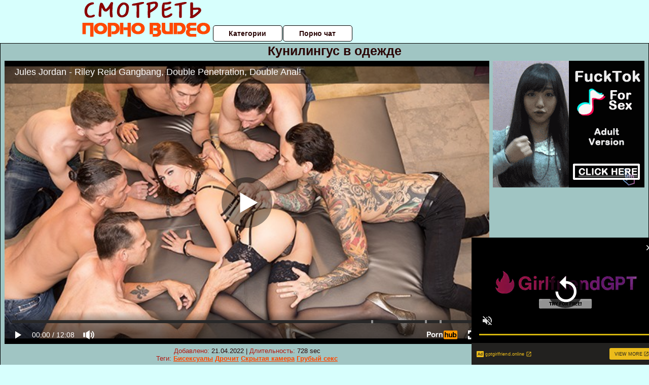

--- FILE ---
content_type: text/html; charset=UTF-8
request_url: https://www.pornhub.com/embed/ph5a7e286fab780
body_size: 11756
content:
<!DOCTYPE html>
<html>
<head>
    	    <link rel="canonical" href="https://www.pornhub.com/view_video.php?viewkey=ph5a7e286fab780" />
    	<title>Embed Player - Pornhub.com</title>
            <meta name="robots" content="noindex, indexifembedded" />
    	<link rel="shortcut icon" href="https://ei.phncdn.com/www-static/favicon.ico?cache=2026012701" />
			<link rel="dns-prefetch" href="//ki.phncdn.com/">
		<link rel="dns-prefetch" href="//es.phncdn.com">
		<link rel="dns-prefetch" href="//cdn1d-static-shared.phncdn.com">
		<link rel="dns-prefetch" href="//apis.google.com">
		<link rel="dns-prefetch" href="//ajax.googleapis.com">
		<link rel="dns-prefetch" href="//www.google-analytics.com">
		<link rel="dns-prefetch" href="//twitter.com">
		<link rel="dns-prefetch" href="//p.twitter.com">
		<link rel="dns-prefetch" href="//platform.tumblr.com">
		<link rel="dns-prefetch" href="//platform.twitter.com">
		<link rel="dns-prefetch" href="//ads.trafficjunky.net">
		<link rel="dns-prefetch" href="//ads2.contentabc.com">
		<link rel="dns-prefetch" href="//cdn1.ads.contentabc.com">
		<link rel="dns-prefetch" href="//media.trafficjunky.net">
		<link rel="dns-prefetch" href="//cdn.feeds.videosz.com">
		<link rel="dns-prefetch" href="//cdn.niche.videosz.com">
		<link rel="dns-prefetch" href="//cdn1-smallimg.phncdn.com">
		<link rel="dns-prefetch" href="//m2.nsimg.net">
        <link rel="dns-prefetch" href="//imagetransform.icfcdn.com">
		<script>
        var COOKIE_DOMAIN = 'pornhub.com';
    	var page_params = {};
	</script>

        <script src="https://media.trafficjunky.net/js/holiday-promo.js"></script>
	<style>
        body {
            background: #000 none repeat scroll 0 0;
            color: #fff;
            font-family: Arial,Helvetica,sans-serif;
            font-size: 12px;
        }
        
        .removedVideo {
            width:100%;
        }
        
        .removedVideoText {
            display: block;
            text-align: center;
            padding: 0.5%;
            color: #FFFFFF;
            font-size: 1.2em;
        }
        
        .videoEmbedLink {
            position: absolute;
            top: -20px;
            left: 0;
        }
        
		.userMessageSection {
			text-align: center;
			color: #fff;
			font-family: Arial, Helvetica, sans-serif;
			padding: 20px;
			z-index: 10;
			height: 225px;
			margin: auto;
			top: 0;
			bottom: 0;
			left: 0;
			right: 0;
			position: absolute;
			box-sizing: border-box;

            &.notAvailable {
                height: 100%;

                h2 {
                    position: absolute;
                    top: 50%;
                    left: 50%;
                    transform: translate(-50%, -50%);
                }
            }
		}

		.userMessageSection a,
		.userMessageSection a:visited {
			color: #f90;
			text-decoration: none;
			cursor: pointer;
		}

		.userMessageSection a:hover {
			text-decoration: underline;
		}

		.userMessageSection h2 {
			color: #fff;
			font-family: Arial, Helvetica, sans-serif;
			font-size: 22px;
			font-weight: normal;
			height: 56px;
			line-height: 28px;
			margin: 0 auto 20px;
			padding: 0;
			text-align: center;
			width: 300px;
		}

		a.orangeButton {
			color: #000;
			background: #f90;
			border-radius: 4px;
			-webkit-border-radius: 4px;
			-moz-border-radius: 4px;
			-ms-border-radius: 4px;
			box-sizing: border-box;
			color: rgb(20, 20, 20);
			cursor: pointer;
			display: inline-block;
			font-size: 20px;
			height: 49px;
			margin-bottom: 15px;
			padding: 13px 15px;
			position: relative;
			text-align: center;
			text-decoration: none;
			width: 486px;
			border: 0;
		}

		a.orangeButton:hover {
			background: #ffa31a;
			text-decoration: none;
		}

		a.orangeButton:visited {
			color: #000;
		}

		p.last {
			font-size: 14px;
		}

		#currentVideoImage {
			opacity: .3;
			position: absolute;
			left: 0;
			top: 0;
			min-width: 100%;
			min-height: 100%;
		}

		@media all and (max-width: 520px) {
			.userMessageSection h2 {
				font-size: 18px;
				line-height: 20px;
				width: auto;
				margin-bottom: 10px;
			}
			a.orangeButton {
				width: 95%;
				font-size: 18px;
				height: 45px;
			}

			p.last {
				font-size: 12px;
			}
		}

	</style>

    </head>

<body style="position: absolute; margin:0px; height:100%; width:100%; background: #000">
			
    <script>
        var TEXTLINKS = [{
            'campaignId': '32922',
            'clickUrl': 'https://enter.julesjordan.com/track/NzE0LjIuMy4xMi4wLjAuMC4wLjA?autocamp=JJ-251023inp,pornhub,link,inplayer,desktop',
            'closeButton': true,
            'duration': -1,
            'label': 'Click <span style=\"text-decoration:underline\">here</span> to watch the full scene!',
            'left': "10px",
            'time': 0,
            'top': "10px",
            'trackUrls': {},
			'infoUrl': ""        }];
    </script>

<style>
	body {
		background: #000 none repeat scroll 0 0;
		color: #fff;
		font-family: Arial,Helvetica,sans-serif;
		font-size: 12px;
	}
	a {
		outline-style: none;
		text-decoration: none;
		color: #f90;
	}
	* {
		margin: 0;
		padding: 0;
	}
	.clear{
		clear: both;
	}
	.removedVideo{
		width:100%;
	}
	.removedVideoText, .removedVideoTextPornhub{
		display: block;
		text-align: center;
		padding: 0.5%;
		color: #FFFFFF;
		font-size: 1.2em;
	}
	.removedVideo ul {
		margin:0 auto;
		width:55%;
		height:auto;
		display: block;
	}
	.removedVideo ul li{
		list-style:none;
		display: block;
		width: 25%;
		height: auto;
		float: left;
		border-top: 2px solid #000;
		border-left: 2px solid #000;
		border-bottom: 2px solid #000;
		position: relative;
		display: block;
		box-sizing: border-box;
		background-color: #000;
	}
	.removedVideo ul li:nth-child(2n+1){
		border-right: 2px solid #000;
	}
	.removedVideo ul li a{
		display: block;
		width: 100%;
		height: 100%;
		color: #000000;
	}
	.duration{
		position: absolute;
		bottom:5px;
		left:5px;
		display: none;
		color: #FFFFFF;
	}
	.titleRelated{
		position: absolute;
		top:0;
		display: none;
		color: #f90;
	}
	.voteRelated{
		position: absolute;
		display: none;
		bottom:5px;
		right:5px;
		color: #FFFFFF;
	}
	.icon-thumb-up{
		top: 1px;
		float: right;
		border: 0;
		background: transparent url(https://ei.phncdn.com/www-static/images/sprite-pornhub-nf.png?cache=2026012701) scroll no-repeat 0 0;
		background-position: -72px -225px;
		width: 15px;
		height: 14px;
		margin-left: 4px;
	}
	.privateOverlay{
		position: absolute;
		z-index: 100;
		top: 0;
		width: 100%;
	}
	.private-vid-title{
		position: absolute;
		bottom:5%;
		width:100%;
		z-index: 150;
		text-align: center;
		font-size: 1em;
	}
	.wrapper{
		position: absolute;
		top:0;
		bottom: 0;
		right: 0;
		left: 0;
		z-index: 1;
		display: block;
	}
	.selectVideoThumb:hover .wrapper{
		background-color: #0c0c0c;
		opacity: 0.7;
	}
	.selectVideoThumb:hover .voteRelated{
		display: block;
		z-index: 20;
	}
	.selectVideoThumb:hover .titleRelated{
		display: block;
		z-index: 30;
	}
	.selectVideoThumb:hover .duration{
		display: block;
		z-index: 40;
	}
    .videoEmbedLink {
        position: absolute;
        top: 0;
        left: 0;
        pointer-events: none;
        color: transparent;
    }
	@media screen and (max-width: 1024px) {
		.removedVideo ul {
			width: 70%;
		}
		.removedVideoText{
			padding: 0.2%;
			font-size: 1.1em;
		}

	}
</style>

<script type="text/javascript">
		var compaignVersion = '-html5';
	try {
		var fo = new ActiveXObject('ShockwaveFlash.ShockwaveFlash');
		if (fo) {
			compaignVersion = '';
		}
	} catch (e) {
		if (navigator.mimeTypes
				&& navigator.mimeTypes['application/x-shockwave-flash'] != undefined
				&& navigator.mimeTypes['application/x-shockwave-flash'].enabledPlugin) {
			compaignVersion = '';

		}
	}

	function getUrlVars() {
		var vars = {},
		    parts = window.location.href.replace(/[?&]+([^=&]+)=([^&]*)/gi, function(m,key,value) {
                vars[key] = value;
            });
		return vars;
	}
</script>
	
	
<script type="text/javascript">
		document.addEventListener("click", function (e) {
		var element =  document.getElementById('removedwrapper'),
			urlToGo = '/view_video.php?viewkey=ph5a7e286fab780&utm_source=smotretpornovideo.ru&utm_medium=embed&utm_campaign=embed-removed'+compaignVersion;
		if (document.body.contains(element)) {
			// Element exists and list of video build.
			var level = 0;
			for (var element = e.target; element; element = element.parentNode) {
				if (element.id === 'x') {
					document.getElementsByClassName("selectVideoThumb").innerHTML = (level ? "inner " : "") + "x clicked";
					return;
				}
				level++;
			}
			if (level!==10){
				window.open(urlToGo, '_blank');
			}
		}
	});
</script>


		<input type="hidden" target="_blank" rel="noopener noreferrer" class="goToUrl" />
	<input type="hidden" target="_blank" rel="noopener noreferrer" class="goToUrlLogo" />
	
		
        <script src="https://cdn1d-static-shared.phncdn.com/html5player/videoPlayer/es6player/8.9.0/desktop-player.min.js"></script>

		<script>

						var flashvars = {"isVR":0,"domain":false,"experimentId":"experimentId unknown","searchEngineData":null,"maxInitialBufferLength":1,"disable_sharebar":0,"htmlPauseRoll":"false","htmlPostRoll":"false","autoplay":"false","autoreplay":"false","video_unavailable":"false","pauseroll_url":"","postroll_url":"","toprated_url":"https:\/\/www.pornhub.com\/video?o=tr&t=m","mostviewed_url":"https:\/\/www.pornhub.com\/video?o=mv&t=m","language":"en","isp":"amazon.com","geo":"united states","customLogo":"https:\/\/ei.phncdn.com\/www-static\/images\/pornhub_logo_straight.svg?cache=2026012701","trackingTimeWatched":false,"tubesCmsPrerollConfigType":"new","adRollGlobalConfig":[{"delay":[900,2000,3000],"forgetUserAfter":86400,"onNth":0,"skipDelay":5,"skippable":true,"vastSkipDelay":false,"json":"https:\/\/www.pornhub.com\/_xa\/ads?zone_id=1993741&site_id=2&preroll_type=json&channel%5Bcontext_tag%5D=cum%2Ccumshot%2Cdp%2C4k%2Canal%2Cass-to-mouth%2Cbig-cocks%2Cblow-bang%2Cblowjobs%2Cbrunettes%2Cdeep-throat%2Cdouble-anal%2Cdouble-penetration%2Cfacial%2Cgang-bang%2Cnatural&channel%5Bcontext_category%5D=Bukkake%2CCumshot%2CHardcore%2CPornstar%2CSmall-Tits%2CDouble-Penetration%2CPopular-With-Women%2CGangbang&channel%5Bcontext_pornstar%5D=Mick-Blue%2CRiley-Reid%2CXander-Corvus%2CSmall-Hands&channel%5Binfo%5D=%7B%22actor_id%22%3A23055341%2C%22content_type%22%3A%22partner%22%2C%22video_id%22%3A154030212%2C%22timestamp%22%3A1769538821%2C%22hash%22%3A%22fa8100afcb5417642b633aadcaf309b2%22%2C%22session_id%22%3A%22207041520123281863%22%7D&noc=0&cache=1769538821&t_version=2026012701.ded8414&channel%5Bsite%5D=pornhub","user_accept_language":"","startPoint":0,"maxVideoTimeout":2000},{"delay":[900,2000,3000],"forgetUserAfter":86400,"onNth":0,"skipDelay":5,"skippable":true,"vastSkipDelay":false,"json":"https:\/\/www.pornhub.com\/_xa\/ads?zone_id=&site_id=2&preroll_type=json&channel%5Bcontext_tag%5D=cum%2Ccumshot%2Cdp%2C4k%2Canal%2Cass-to-mouth%2Cbig-cocks%2Cblow-bang%2Cblowjobs%2Cbrunettes%2Cdeep-throat%2Cdouble-anal%2Cdouble-penetration%2Cfacial%2Cgang-bang%2Cnatural&channel%5Bcontext_category%5D=Bukkake%2CCumshot%2CHardcore%2CPornstar%2CSmall-Tits%2CDouble-Penetration%2CPopular-With-Women%2CGangbang&channel%5Bcontext_pornstar%5D=Mick-Blue%2CRiley-Reid%2CXander-Corvus%2CSmall-Hands&channel%5Binfo%5D=%7B%22actor_id%22%3A23055341%2C%22content_type%22%3A%22partner%22%2C%22video_id%22%3A154030212%2C%22timestamp%22%3A1769538821%2C%22hash%22%3A%22fa8100afcb5417642b633aadcaf309b2%22%2C%22session_id%22%3A%22207041520123281863%22%7D&noc=0&cache=1769538821&t_version=2026012701.ded8414&channel%5Bsite%5D=pornhub","user_accept_language":"","startPoint":100,"maxVideoTimeout":2000}],"embedCode":"<iframe src=\"https:\/\/www.pornhub.com\/embed\/ph5a7e286fab780\" frameborder=\"0\" width=\"560\" height=\"340\" scrolling=\"no\" allowfullscreen><\/iframe>","hidePostPauseRoll":false,"video_duration":728,"actionTags":"DP:557,Anal:640,Cumshot:663","link_url":"https:\/\/www.pornhub.com\/view_video.php?viewkey=ph5a7e286fab780","related_url":"https:\/\/www.pornhub.com\/api\/v1\/video\/player_related_datas?id=154030212","video_title":"Jules Jordan - Riley Reid Gangbang, Double Penetration, Double Anal!","image_url":"https:\/\/ei.phncdn.com\/videos\/201802\/09\/154030212\/original\/(m=qP4T8NTbeaAaGwObaaaa)(mh=foSrgPx060qyfRHv)0.jpg","defaultQuality":[720,480,240,1080],"vcServerUrl":"\/svvt\/add?stype=evv&svalue=154030212&snonce=0mr2wjnyzvtp9bzu&skey=51fda104c2354cdfd8193829b4a505f7ab334fc058729057816c41aba8bc64b0&stime=1769538821","service":"","mediaPriority":"hls","mediaDefinitions":[{"group":1,"height":480,"width":854,"defaultQuality":true,"format":"hls","videoUrl":"https:\/\/ee-h.phncdn.com\/hls\/videos\/201802\/09\/154030212\/480P_2000K_154030212.mp4\/master.m3u8?validfrom=1769535221&validto=1769542421&ipa=1&hdl=-1&hash=2doV%2Bx81O05WEEu4jtiyKtk7zL4%3D","quality":"480","segmentFormats":{"audio":"ts_aac","video":"mpeg2_ts"}},{"group":1,"height":2160,"width":3840,"defaultQuality":false,"format":"mp4","videoUrl":"https:\/\/www.pornhub.com\/video\/get_media?s=eyJrIjoiYjA0MWQyZGVhNzU1ZWY4ZmM4ODhmOWRiM2ZhNDI5YWQ3YTlmN2FhNzgzOWVmZjJiNmEzNjRkNzBiNGZjNTEzMSIsInQiOjE3Njk1Mzg4MjF9&v=ph5a7e286fab780&e=1&t=p","quality":[],"remote":true}],"isVertical":"false","video_unavailable_country":"false","mp4_seek":"ms","hotspots":[77146333,1474503,1132449,1031493,969123,848010,748832,710320,647449,616808,547141,518335,510982,465317,420928,404536,384901,379514,372656,357780,343349,324955,314180,298757,296097,284850,278711,306980,318047,326762,316487,312494,278381,261259,258031,261854,267971,263413,263309,245226,257009,227777,229581,221928,217546,215235,206097,199467,189539,195732,182717,186827,183198,178269,195072,189671,200289,196618,204065,197021,196209,200415,188322,194814,219212,232245,248444,271665,283012,284577,289543,282457,299240,310152,309286,307240,303617,272842,256433,262238,263618,280912,306014,336914,376071,405228,453552,528087,548861,561299,565516,549397,537742,527733,526060,541295,544450,526186,506464,495044,495676,496634,511594,538134,547262,571716,610933,669615,795604,947642,1160710,1273744,1325533,1368567,1307238,1307914,1231353,1175109,1152807,1094205,1074037,1075445,1063207,1012334,985348,982805,984883,1005264,1021382,1015542,1012418,1100170,1135939,1050233,951082,876032,837391,792015,764715,729754,682144,633821,591595,556861,482214],"thumbs":{"samplingFrequency":4,"type":"normal","cdnType":"regular","isVault":0,"urlPattern":"https:\/\/ei.phncdn.com\/videos\/201802\/09\/154030212\/timeline\/160x90\/(m=eGCaiCObaaaa)(mh=oMdjNWiCL5No1T_f)S{7}.jpg","spritePatterns":["https:\/\/ei.phncdn.com\/videos\/201802\/09\/154030212\/timeline\/160x90\/(m=eGCaiCObaaaa)(mh=oMdjNWiCL5No1T_f)S0.jpg","https:\/\/ei.phncdn.com\/videos\/201802\/09\/154030212\/timeline\/160x90\/(m=eGCaiCObaaaeSlnYk7T5ErgyIbhyK5fyY5LyQHgyMbgzIrMxOlT2kJT0CRSxIXgyWlhyEzQyCrn4odacqoaeo0aaaa)(mh=aQb62rKg42zkHi4p)S0.jpg","https:\/\/ei.phncdn.com\/videos\/201802\/09\/154030212\/timeline\/160x90\/(m=eGCaiCObaaaeSlnYk7T5ErgyIbhyK5fyY5LyQHgyMbgzIrMxOlT2kJT0CRSxIXgyWlhyEzQyCrn4odacqoaeo0aaaac2LgzL92CVidmXGdmY8cm58sm1qdmZaJmXiZl0LwBLXwAUv2lXydm4LdmVmLmUOgCNbabihachAaaaa)(mh=Zp1wNfm0RkDz66Ca)S0.jpg","https:\/\/ei.phncdn.com\/videos\/201802\/09\/154030212\/timeline\/160x90\/(m=[base64])(mh=8-0JeDDWbVydCwxF)S0.jpg","https:\/\/ei.phncdn.com\/videos\/201802\/09\/154030212\/timeline\/160x90\/(m=[base64])(mh=s6_zQp6Lfla6zCPK)S0.jpg","https:\/\/ei.phncdn.com\/videos\/201802\/09\/154030212\/timeline\/160x90\/(m=[base64])(mh=04hNE0KD5fRIviF9)S0.jpg","https:\/\/ei.phncdn.com\/videos\/201802\/09\/154030212\/timeline\/160x90\/(m=[base64])(mh=9WczjKnJx1J0_09B)S0.jpg","https:\/\/ei.phncdn.com\/videos\/201802\/09\/154030212\/timeline\/160x90\/(m=[base64])(mh=j_3U3tCPpvI8GMwy)S0.jpg"],"thumbHeight":"90","thumbWidth":"160"},"browser_url":"http:\/\/smotretpornovideo.ru\/kunilingus\/kunilingus-v-odezhde.php","morefromthisuser_url":"\/users\/julesjordan\/videos","options":"iframe","cdn":"haproxy","startLagThreshold":1000,"outBufferLagThreshold":2000,"appId":"1111","cdnProvider":"ht","nextVideo":[],"video_id":154030212},
			    utmSource = document.referrer.split('/')[2];

			if (utmSource == '' || (utmSource == undefined)){
				utmSource = 'www.pornhub.com';
			}

		</script>
		<style>
			#player {
				width:100%;
				height:100%;
				padding:0;
				margin:0;
			}
			p.unavailable {
				background-color: rgba(0,0,0,0.7);
				bottom: 0;
				left: 0;
				font-size: 3em;
				padding: 40px;
				position: absolute;
				right: 0;
				text-align: center;
				top: 0;
				z-index: 999;
			}
		</style>
		<div id="player">
            <div id="player-placeholder">
                                    <picture>
                        <img src="https://ei.phncdn.com/videos/201802/09/154030212/original/(m=qP4T8NTbeaAaGwObaaaa)(mh=foSrgPx060qyfRHv)0.jpg" alt="Jules Jordan - Riley Reid Gangbang, Double Penetration, Double Anal!">
                    </picture>
                            </div>
        </div>
        <script type="text/javascript" >
                        // General Vars
            var embedredirect = {
                    mftuUrl : false,
                    mostViewedUrl : false,
                    relatedUrl : false,
                    topRatedUrl : false,
                    onFullscreen: false,
                    videoArea: false,
                    relatedBtns: false,
                    onMenu : false,
                    watchHD : false,
                    mode: 'affiliate'
                },
                phWhiteliste = [
                    "www.keezmovies.com"
                ],
                vastArray = [],
                isVr 		= flashvars.isVR,
                hasPingedVcServer = false;
                //globalPrerollSwitch = typeof flashvars.tubesCmsPrerollConfigType != 'undefined' ? flashvars.tubesCmsPrerollConfigType : null;

            // Function to white
            function whiteListeEmbedSite(){
                return phWhiteliste.indexOf(utmSource)>=0;
            }

            // Build the variables to send to the player
            if (!whiteListeEmbedSite()){
                embedredirect = {
                    mftuUrl : flashvars.morefromthisuser_url,
                    mostViewedUrl :flashvars.mostviewed_url,
                    relatedUrl : flashvars.link_url,
                    topRatedUrl : flashvars.toprated_url,
                    onFullscreen : false,
                    videoArea: false,
                    relatedBtns: false,
                    onMenu : true,
                    watchHD : false,
                    mode: 'embedded'
                };
            }

                        if (typeof flashvars.preroll !== 'undefined' && typeof page_params.holiday_promo_prem != 'undefined' && (typeof isVr !== 'undefined' && !isVr)) {
                for (var k = 0; k < flashvars.preroll.campaigns.length; k++) {
                    var obj 		= flashvars.preroll.campaigns[k],
                        clickArea   = {};

                    if(obj.clickableAreasByPlatform) {
                        var defaultValues = {
                            video: true,
                            link: true
                        }
                        clickArea = obj.clickableAreasByPlatform.pc ?  obj.clickableAreasByPlatform.pc : defaultValues;
                    }

                    vastObject = {
                        xml 			: obj.vastXml, //backend value from CMS
                        vastSkipDelay	: false,

                        rollSettings: {
                            onNth 			: obj.on_nth, //backend value from CMS
                            skipDelay 		: obj.skip_delay, //backend value from CMS
                            siteName        : 'Pornhub',
                            forgetUserAfter : obj.forgetUserAfter, //backend value from CMS
                            campaignName 	: obj.campaign_name,
                            skippable       : obj.skippable, //backend value from CMS
                            clickableAreas  : clickArea, //The objects or areas on the screen that the user can click to visit the url
                            campaignWeight	: obj.percentChance
                        }
                    };
                    vastArray.push(vastObject);
                }
            }

            /**
             * Function to convert events config to compatibility with Player version less than 6.1.*
             * @method getLegacyEventsConfig
             * @param {Object} eventsConfig
             * @return {{}} legacyEventsConfig
             */

            function getLegacyEventsConfig(eventsConfig) {
                let legacyNamesMap = {
                    'fullscreen.changed': 'onFullscreen',
                    'player.redirected' : 'onRedirect',
                    'playback.playing': 'onPlay'
                };

                return Object.entries(eventsConfig).reduce(function (acc, arr) {
                    var obj = {},
                        fileName = legacyNamesMap[arr[0]] || arr[0];
                    obj[fileName] = function (i, e, o) {
                        arr[1](o, i, e);
                    };
                    return Object.assign({}, acc, obj);
                }, {});
            }

            function registerPlayerEvents() {
                let events = {
                    // On Video Fulscreen -  HTML5 video feed trick
                    "fullscreen.changed": function(o, i) {
                        if(typeof triggerFullScreenDisplay == 'function') triggerFullScreenDisplay(i);
                    },
                    'player.redirected': function(){
                        if (typeof htEmbedTrack == 'object' && typeof htEmbedTrack.track == 'function') {
                            htEmbedTrack.track();
                        }
                    },
                    "playback.playing": function() {
                        if (flashvars.vcServerUrl == null) {
                            return;
                        }

                        setTimeout(function () {
                            if (!hasPingedVcServer) {
                                hasPingedVcServer = true;

                                var request1 = new XMLHttpRequest();
                                request1.open("GET", flashvars.vcServerUrl);
                                if (typeof liuIdOrNull !== 'undefined' && liuIdOrNull) {
                                    request1.setRequestHeader('__m', liuIdOrNull);
                                }
                                request1.send();
                            }
                        }, 10000);
                    }
                },
                playerVersion = MGP && MGP.buildInfo.playerVersion;
                return parseFloat(playerVersion) < 6.1 ? getLegacyEventsConfig(events) : events;
            }

            
            function loadThePlayer(){
                var forceAutoPlay	= getUrlVars()['autoplay'];
                                if (forceAutoPlay == undefined || forceAutoPlay != 1){
                    forceAutoPlay = false;
                } else {
                    forceAutoPlay = true;
                }

                var showOnPauseVal = !flashvars.hidePostPauseRoll;

                
                MGP.createPlayer('player', {
                    autoplay: {
                        enabled: forceAutoPlay, // Value is determined in settings.js
						initialState: true,
						retryOnFailure: false,
						switch: 'buttonbar', // 'menu' || 'buttonbar' || 'none'
                    },
                    deviceType: 'desktop',
                    quickSetup: 'pornhub',
                    embeds: {
                        enabled:true,
                        domain: true,
                        redirect:{
                            logoUrl: flashvars.link_url,
                            mftuUrl: embedredirect.mftuUrl,
                            mostViewedUrl: embedredirect.mostViewedUrl,
                            onFullscreen: embedredirect.onFullscreen,
                            onMenu: embedredirect.onMenu,
                            relatedUrl: embedredirect.relatedUrl,
                            sharebar:false,
                            topRatedUrl: embedredirect.topRatedUrl,
                            videoArea: embedredirect.videoArea
                        },
                        watchHD: embedredirect.watchHD,
                        utmRedirect:{
                            logo: true,
                            relatedBtns: embedredirect.relatedBtns,
                            thumbs: true,
                            videoArea: embedredirect.videoArea
                        }
                    },
                    mainRoll: {
                        actionTags: flashvars.actionTags,
                        mediaPriority: flashvars.mediaPriority,
                        mediaDefinition: flashvars.mediaDefinitions,
                        poster: flashvars.image_url,
                        thumbs: {
                            urlPattern: flashvars.thumbs.urlPattern,
                            samplingFrequency: flashvars.thumbs.samplingFrequency,
                            thumbWidth: flashvars.thumbs.thumbWidth,
                            thumbHeight: flashvars.thumbs.thumbHeight
                        },
                        duration: flashvars.video_duration,
                        title: flashvars.video_title,
                        videoUnavailableMessage: '',
                        videoUrl: flashvars.link_url,
                        textLinks: (typeof TEXTLINKS !== 'undefined') ? TEXTLINKS : []
                    },

                    hlsConfig: {
                        maxInitialBufferLength: flashvars.maxInitialBufferLength,
                        maxBufferLength: 20,
                        maxMaxBufferLength: 20
                    },

                    features:{
                        grid: true,
                        share: false,
                        logo: true,
                        themeColor: '#f6921e',
                        cinema: false,
                        options:false,
                        hideControlsTimeout: 2,
                        qualityInControlBar: true
                    },
                    referrerUrl:utmSource,
                    menu: {
                        relatedUrl: flashvars.related_url,
						relatedData: [["https:\/\/ei.phncdn.com\/videos\/202209\/13\/415531181\/original\/(m=q1I0MYXbeGcEGgaaaa)(mh=Ns7pHfk1S-dsMDFg)0.jpg","Smoking Hot Babe First Gangbang - Lana Rhoades - HardX","12:21",89,"https:\/\/www.pornhub.com\/view_video.php?viewkey=ph63209e5e2716f",16692657,"https:\/\/kw.phncdn.com\/videos\/202209\/13\/415531181\/220916_2105_360P_360K_415531181_fb.mp4?hdnea=st=1769538429~exp=1769542029~hdl=-1~hmac=b384ad3785049d3a81bf664f5644f68d49141230","Hard X","https:\/\/www.pornhub.com\/channels\/hardx","https:\/\/ei.phncdn.com\/www-static\/images\/channel-badge.svg",{"isWatched":false,"isFree":false,"isCC":false,"isInteractive":false,"languageCode":"","hasTrophy":false,"hasCheckmark":false,"isChannel":true,"highResThumb":"https:\/\/ei.phncdn.com\/videos\/202209\/13\/415531181\/original\/(m=q1I0MYXbedLTGgaaaa)(mh=JvkFBaTyjvPeW5IC)0.jpg"}],["https:\/\/ei.phncdn.com\/videos\/202108\/24\/393522151\/original\/(m=qOTXSYWbeGcEGgaaaa)(mh=SMmMn_TrWC7OQj7h)0.jpg","HardX - Mia Malkova Takes On 5 Guys And Sucks Cock","11:37",81,"https:\/\/www.pornhub.com\/view_video.php?viewkey=ph6125518396782",1112010,"https:\/\/kw.phncdn.com\/videos\/202108\/24\/393522151\/360P_360K_393522151_fb.mp4?hdnea=st=1769538429~exp=1769542029~hdl=-1~hmac=8249c14d0b54f3f0c643aafb8e2a96f9df2f83cd","Hard X","https:\/\/www.pornhub.com\/channels\/hardx","https:\/\/ei.phncdn.com\/www-static\/images\/channel-badge.svg",{"isWatched":false,"isFree":false,"isCC":false,"isInteractive":false,"languageCode":"","hasTrophy":false,"hasCheckmark":false,"isChannel":true,"highResThumb":"https:\/\/ei.phncdn.com\/videos\/202108\/24\/393522151\/original\/(m=qOTXSYWbedLTGgaaaa)(mh=iVfJkIjxOL0v17CY)0.jpg"}],["https:\/\/ei.phncdn.com\/videos\/201711\/07\/140161592\/original\/(m=eGcEGgaaaa)(mh=Hu0MLvZJ8mDo89kl)14.jpg","Lana Rhoades First Gangbang- Fucked Hard in All Holes","7:30",79,"https:\/\/www.pornhub.com\/view_video.php?viewkey=ph5a01d1e4d1d00",67661705,"https:\/\/kw.phncdn.com\/videos\/201711\/07\/140161592\/220927_2331_360P_360K_140161592_fb.mp4?hdnea=st=1769538429~exp=1769542029~hdl=-1~hmac=bf4d567454b687bc8b5deb2773fa80e37560eac7","X Empire","https:\/\/www.pornhub.com\/channels\/x-empire","https:\/\/ei.phncdn.com\/www-static\/images\/channel-badge.svg",{"isWatched":false,"isFree":false,"isCC":false,"isInteractive":false,"languageCode":"","hasTrophy":false,"hasCheckmark":false,"isChannel":true,"highResThumb":"https:\/\/ei.phncdn.com\/videos\/201711\/07\/140161592\/original\/(m=edLTGgaaaa)(mh=5Z-507u5UdGVrkIs)14.jpg"}],["https:\/\/ei.phncdn.com\/videos\/202107\/12\/391103711\/original\/(m=qP1K8UWbeGcEGgaaaa)(mh=y1oBHjoFS12-hAnP)0.jpg","EvilAngel - Riley Reid Takes Hard DP In Award Winning Scene","12:15",90,"https:\/\/www.pornhub.com\/view_video.php?viewkey=ph60ec5b85d0489",2039876,"https:\/\/kw.phncdn.com\/videos\/202107\/12\/391103711\/360P_360K_391103711_fb.mp4?hdnea=st=1769538429~exp=1769542029~hdl=-1~hmac=3ea5caf8b21fd04cde1f516fe855ce00a1aed9fe","Evil Angel","https:\/\/www.pornhub.com\/channels\/evilangel","https:\/\/ei.phncdn.com\/www-static\/images\/channel-badge.svg",{"isWatched":false,"isFree":false,"isCC":false,"isInteractive":false,"languageCode":"","hasTrophy":false,"hasCheckmark":false,"isChannel":true,"highResThumb":"https:\/\/ei.phncdn.com\/videos\/202107\/12\/391103711\/original\/(m=qP1K8UWbedLTGgaaaa)(mh=fMzXAVxESVvL09UN)0.jpg"}],["https:\/\/ei.phncdn.com\/videos\/202102\/18\/383848012\/original\/(m=eGcEGgaaaa)(mh=voEEWjKudzIOLBfz)15.jpg","Pornhub 2020 Most Popular DP videos","10:53",88,"https:\/\/www.pornhub.com\/view_video.php?viewkey=ph602ecd288b1f3",2323990,"https:\/\/kw.phncdn.com\/videos\/202102\/18\/383848012\/220927_2032_360P_360K_383848012_fb.mp4?hdnea=st=1769538429~exp=1769542029~hdl=-1~hmac=5eaffb6ca92521cadadeda2698a837e4170515bb","Pornhub Models","https:\/\/www.pornhub.com\/channels\/pornhub-models","https:\/\/ei.phncdn.com\/www-static\/images\/channel-badge.svg",{"isWatched":false,"isFree":false,"isCC":false,"isInteractive":false,"languageCode":"","hasTrophy":false,"hasCheckmark":true,"isChannel":true,"highResThumb":"https:\/\/ei.phncdn.com\/videos\/202102\/18\/383848012\/original\/(m=edLTGgaaaa)(mh=nR9Pz2P0XQcoGw_Z)15.jpg"}],["https:\/\/ei.phncdn.com\/videos\/202503\/14\/465763295\/original\/(m=eGcEGgaaaa)(mh=vgCAcX6UWITLXYEX)15.jpg","Analized - Abella Danger both holes stuffed","15:14",82,"https:\/\/www.pornhub.com\/view_video.php?viewkey=67d45b3cd3a24",1743507,"https:\/\/kw.phncdn.com\/videos\/202503\/14\/465763295\/360P_360K_465763295_fb.mp4?hdnea=st=1769538429~exp=1769542029~hdl=-1~hmac=cddb6c3a96a95b77987949761ba9fc2bc954c62a","Analized","https:\/\/www.pornhub.com\/channels\/analized","https:\/\/ei.phncdn.com\/www-static\/images\/channel-badge.svg",{"isWatched":false,"isFree":false,"isCC":false,"isInteractive":false,"languageCode":"","hasTrophy":false,"hasCheckmark":false,"isChannel":true,"highResThumb":"https:\/\/ei.phncdn.com\/videos\/202503\/14\/465763295\/original\/(m=edLTGgaaaa)(mh=yBZ_K64-sOngvYpQ)15.jpg"}],["https:\/\/pix-cdn77.phncdn.com\/c6251\/videos\/202511\/21\/30462555\/original\/019aa7b9-c43f-781f-b2de-38a1ca21e218.jpg\/plain\/rs:fit:160:120?hash=Y8mRMe8oWJqjdFzlgz02dL2v_20=&validto=1769624829","Ass Fisting and DP Anal Hardcore Threesome of Cocks and a Face Full Of Cum For for Adriana Chechik","24:27",86,"https:\/\/www.pornhub.com\/view_video.php?viewkey=69209881135b4",110279,"https:\/\/kw.phncdn.com\/c6251\/videos\/202511\/21\/30462555\/360P_360K_30462555_fb.mp4?hdnea=st=1769538429~exp=1769542029~hdl=-1~hmac=734e904074bcdf670c6e2960ca332ff118cfbc35","Cherry Pimps","https:\/\/www.pornhub.com\/channels\/cherry-pimps","https:\/\/ei.phncdn.com\/www-static\/images\/channel-badge.svg",{"isWatched":false,"isFree":false,"isCC":false,"isInteractive":false,"languageCode":"","hasTrophy":false,"hasCheckmark":false,"isChannel":true,"highResThumb":"https:\/\/pix-cdn77.phncdn.com\/c6251\/videos\/202511\/21\/30462555\/original\/019aa7b9-c43f-781f-b2de-38a1ca21e218.jpg\/plain\/rs:fit:323:182?hash=Lsz839bLWfn0NWZOOq5RJXemEwU=&validto=1769624829"}],["https:\/\/ei.phncdn.com\/videos\/201909\/09\/247231361\/original\/(m=eGcEGgaaaWavb)(mh=igVmvTWg-aKcndW4)2.jpg","DP &amp; DA teen 18 ","2:55",84,"https:\/\/www.pornhub.com\/view_video.php?viewkey=ph5d762b1e4c895",1671420,"https:\/\/kw.phncdn.com\/videos\/201909\/09\/247231361\/360P_360K_247231361_fb.mp4?hdnea=st=1769538429~exp=1769542029~hdl=-1~hmac=0dc1bfb8992b41471f1575b2a984c74ea376f14a","Thorlemarteau","https:\/\/www.pornhub.com\/model\/thor-tiago","https:\/\/ei.phncdn.com\/www-static\/images\/verified-badge.svg",{"isWatched":false,"isFree":false,"isCC":false,"isInteractive":false,"languageCode":"","hasTrophy":false,"hasCheckmark":true,"isChannel":false,"highResThumb":"https:\/\/ei.phncdn.com\/videos\/201909\/09\/247231361\/original\/(m=edLTGgaaaWavb)(mh=MLtySLFXnS7EOq4p)2.jpg"}],["https:\/\/ei.phncdn.com\/videos\/202102\/18\/383844912\/original\/(m=eGcEGgaaaa)(mh=aZWRWhvVuQMPKVEO)16.jpg","BANGBROS - Blonde PAWG Abella Danger Taking DP From Mick Blue &amp; Markus Dupree","3:40",86,"https:\/\/www.pornhub.com\/view_video.php?viewkey=ph602ec2a693251",837521,"https:\/\/kw.phncdn.com\/videos\/202102\/18\/383844912\/221007_0435_360P_360K_383844912_fb.mp4?hdnea=st=1769538429~exp=1769542029~hdl=-1~hmac=e4b49ae58df0c6ce99b0e1c043407e8104abe833","Bang Bros Network","https:\/\/www.pornhub.com\/channels\/bangbrosnetwork","https:\/\/ei.phncdn.com\/www-static\/images\/channel-badge.svg",{"isWatched":false,"isFree":false,"isCC":false,"isInteractive":false,"languageCode":"","hasTrophy":true,"hasCheckmark":false,"isChannel":true,"highResThumb":"https:\/\/ei.phncdn.com\/videos\/202102\/18\/383844912\/original\/(m=edLTGgaaaa)(mh=L7fUUCYqM8Uxoqe9)16.jpg"}],["https:\/\/ei.phncdn.com\/videos\/202311\/22\/443440311\/original\/(m=eGcEGgaaaa)(mh=nVGNXRf_VqHe1E_y)14.jpg","Insatiable brunette needs to be double penetrated","10:47",85,"https:\/\/www.pornhub.com\/view_video.php?viewkey=655db17372494",56377,"https:\/\/kw.phncdn.com\/videos\/202311\/22\/443440311\/360P_360K_443440311_fb.mp4?hdnea=st=1769538429~exp=1769542029~hdl=-1~hmac=30631f85b6c81922f23ebd667b1c163507526100","PUBA","https:\/\/www.pornhub.com\/channels\/puba","https:\/\/ei.phncdn.com\/www-static\/images\/channel-badge.svg",{"isWatched":false,"isFree":false,"isCC":false,"isInteractive":false,"languageCode":"","hasTrophy":false,"hasCheckmark":false,"isChannel":true,"highResThumb":"https:\/\/ei.phncdn.com\/videos\/202311\/22\/443440311\/original\/(m=edLTGgaaaa)(mh=7HJGmXxQSvGKg9xn)14.jpg"}],["https:\/\/ei.phncdn.com\/videos\/202210\/05\/416926371\/original\/(m=qSMZ7ZXbeGcEGgaaaa)(mh=Tr-5pNqf-Cl69JyL)0.jpg","New Sensations - Legend Adriana Chechik First Rough Gangbang, Anal, DP, Bukkake","40:26",87,"https:\/\/www.pornhub.com\/view_video.php?viewkey=ph633da8506b797",3567140,"https:\/\/kw.phncdn.com\/videos\/202210\/05\/416926371\/360P_360K_416926371_fb.mp4?hdnea=st=1769538429~exp=1769542029~hdl=-1~hmac=2336c93f0500b4fb98d7f3484683d2af09d4daff","New Sensations","https:\/\/www.pornhub.com\/channels\/newsensations","https:\/\/ei.phncdn.com\/www-static\/images\/channel-badge.svg",{"isWatched":false,"isFree":false,"isCC":false,"isInteractive":false,"languageCode":"","hasTrophy":false,"hasCheckmark":false,"isChannel":true,"highResThumb":"https:\/\/ei.phncdn.com\/videos\/202210\/05\/416926371\/original\/(m=qSMZ7ZXbedLTGgaaaa)(mh=jOjmVCfw-FUh1mum)0.jpg"}],["https:\/\/pix-cdn77.phncdn.com\/c6371\/videos\/202512\/31\/34425095\/original_34425095.mp4\/plain\/ex:1:no\/bg:0:0:0\/rs:fit:160:120\/vts:1333?hash=MH9znrMyERtbePqtWVuHi2zS1x0=&validto=1769624829","Jules Jordan - 20 Loads, 10 Dicks at a Time - The Gangbang Of Riley Reid","22:57",80,"https:\/\/www.pornhub.com\/view_video.php?viewkey=695593820670c",191126,"https:\/\/kw.phncdn.com\/c6251\/videos\/202512\/31\/34425095\/360P_360K_34425095_fb.mp4?hdnea=st=1769538429~exp=1769542029~hdl=-1~hmac=bbf801463eb3dccd5158ecbf83f25bd8821ba2cc","Jules Jordan","https:\/\/www.pornhub.com\/channels\/jules-jordan","https:\/\/ei.phncdn.com\/www-static\/images\/channel-badge.svg",{"isWatched":false,"isFree":false,"isCC":false,"isInteractive":false,"languageCode":"","hasTrophy":false,"hasCheckmark":false,"isChannel":true,"highResThumb":"https:\/\/pix-fl.phncdn.com\/c6371\/videos\/202512\/31\/34425095\/original_34425095.mp4\/plain\/ex:1:no\/bg:0:0:0\/rs:fit:323:182\/vts:1333?hdnea=st=1769538429~exp=1769624829~hdl=-1~hmac=c7ea3b89a7a6c0554736f27617a15fbc779b5714"}],["https:\/\/ei.phncdn.com\/videos\/202501\/08\/462888431\/original\/(m=eGcEGgaaaa)(mh=HByoaCN7XQvYI55i)7.jpg","Analized - Abella Danger double penetrated slut","15:55",81,"https:\/\/www.pornhub.com\/view_video.php?viewkey=677e2d6556ad9",376975,"https:\/\/kw.phncdn.com\/videos\/202501\/08\/462888431\/360P_360K_462888431_fb.mp4?hdnea=st=1769538429~exp=1769542029~hdl=-1~hmac=56e8f8868f3b580cf1b319e882604a5d7686b481","Analized","https:\/\/www.pornhub.com\/channels\/analized","https:\/\/ei.phncdn.com\/www-static\/images\/channel-badge.svg",{"isWatched":false,"isFree":false,"isCC":false,"isInteractive":false,"languageCode":"","hasTrophy":false,"hasCheckmark":false,"isChannel":true,"highResThumb":"https:\/\/ei.phncdn.com\/videos\/202501\/08\/462888431\/original\/(m=edLTGgaaaa)(mh=PveckBp4ic_l_z-Q)7.jpg"}],["https:\/\/ei.phncdn.com\/videos\/202307\/25\/436139081\/original\/(m=eGcEGgaaaa)(mh=-Xhi82Lshm8CgEUi)16.jpg","Cherry Kiss &amp; Martina Smeraldi Can Never Get Enough Cock In Their Holes - HER LIMIT","40:00",84,"https:\/\/www.pornhub.com\/view_video.php?viewkey=64bf989bb3c9d",1845065,"https:\/\/kw.phncdn.com\/videos\/202307\/25\/436139081\/360P_360K_436139081_fb.mp4?hdnea=st=1769538429~exp=1769542029~hdl=-1~hmac=04a634d03c84f1387e060f90d78ecd15e0f517c8","Her Limit","https:\/\/www.pornhub.com\/channels\/her-limit","https:\/\/ei.phncdn.com\/www-static\/images\/channel-badge.svg",{"isWatched":false,"isFree":false,"isCC":false,"isInteractive":false,"languageCode":"","hasTrophy":false,"hasCheckmark":false,"isChannel":true,"highResThumb":"https:\/\/ei.phncdn.com\/videos\/202307\/25\/436139081\/original\/(m=edLTGgaaaa)(mh=jrAHrcSpJbA-t8NO)16.jpg"}],["https:\/\/ei.phncdn.com\/videos\/201910\/09\/253827911\/original\/(m=qZOZ85UbeGcEGgaaaa)(mh=jzh1Bfbbe5s3Oe4z)0.jpg","Jules Jordan - Angela White Gangbang, Double Anal, Triple Penetration!","13:45",81,"https:\/\/www.pornhub.com\/view_video.php?viewkey=ph5d9e48b9ab7ca",14915165,"https:\/\/kw.phncdn.com\/videos\/201910\/09\/253827911\/201221_1435_360P_360K_253827911_fb.mp4?hdnea=st=1769538429~exp=1769542029~hdl=-1~hmac=d7b0f9eb9d83fd562211d4a2e4f997b4a5361656","Jules Jordan","https:\/\/www.pornhub.com\/channels\/jules-jordan","https:\/\/ei.phncdn.com\/www-static\/images\/channel-badge.svg",{"isWatched":false,"isFree":false,"isCC":false,"isInteractive":false,"languageCode":"","hasTrophy":false,"hasCheckmark":false,"isChannel":true,"highResThumb":"https:\/\/ei.phncdn.com\/videos\/201910\/09\/253827911\/original\/(m=qZOZ85UbedLTGgaaaa)(mh=XaRtmD2GRljxeuJY)0.jpg"}],["https:\/\/ei.phncdn.com\/videos\/202411\/14\/460524391\/original\/(m=eGcEGgaaaa)(mh=dcwbyXLkcRnxLsfZ)15.jpg","Insatiable Sasha Grey needs a cock in both her holes","10:39",86,"https:\/\/www.pornhub.com\/view_video.php?viewkey=673631175882c",42514,"https:\/\/kw.phncdn.com\/videos\/202411\/14\/460524391\/360P_360K_460524391_fb.mp4?hdnea=st=1769538429~exp=1769542029~hdl=-1~hmac=126ea227672d185b2b11976e8c5f01e8c515058f","PUBA","https:\/\/www.pornhub.com\/channels\/puba","https:\/\/ei.phncdn.com\/www-static\/images\/channel-badge.svg",{"isWatched":false,"isFree":false,"isCC":false,"isInteractive":false,"languageCode":"","hasTrophy":false,"hasCheckmark":false,"isChannel":true,"highResThumb":"https:\/\/ei.phncdn.com\/videos\/202411\/14\/460524391\/original\/(m=edLTGgaaaa)(mh=FkgPjFGs4yvf13-i)15.jpg"}],["https:\/\/ei.phncdn.com\/videos\/201804\/20\/162843692\/original\/(m=eGcEGgaaaa)(mh=DlOUxFrzOU5ri7v8)14.jpg","Jules Jordan - Riley Reid Interracial Gangbang","12:36",78,"https:\/\/www.pornhub.com\/view_video.php?viewkey=ph5ada270f0f78c",5246769,"https:\/\/kw.phncdn.com\/videos\/201804\/20\/162843692\/181101_1226_360P_360K_162843692_fb.mp4?hdnea=st=1769538429~exp=1769542029~hdl=-1~hmac=a5c2f9b6296679b37540c3ebd7de61fe99b5a9ac","Jules Jordan","https:\/\/www.pornhub.com\/channels\/jules-jordan","https:\/\/ei.phncdn.com\/www-static\/images\/channel-badge.svg",{"isWatched":false,"isFree":false,"isCC":false,"isInteractive":false,"languageCode":"","hasTrophy":false,"hasCheckmark":false,"isChannel":true,"highResThumb":"https:\/\/ei.phncdn.com\/videos\/201804\/20\/162843692\/original\/(m=edLTGgaaaa)(mh=PfquUshA3AZOSuyp)14.jpg"}],["https:\/\/ei.phncdn.com\/videos\/202308\/21\/437818311\/original\/(m=q_2LNUYbeGcEGgaaaa)(mh=ve5ytiKaBPT4mQnn)0.jpg","ANALTIME.XXX - Lucky Girl Rebel Rhyder Has A Triple Penetration Gangbang Surprise Party! DOUBLE ANAL","20:15",86,"https:\/\/www.pornhub.com\/view_video.php?viewkey=64e2b6f097867",7657131,"https:\/\/kw.phncdn.com\/videos\/202308\/21\/437818311\/360P_360K_437818311_fb.mp4?hdnea=st=1769538429~exp=1769542029~hdl=-1~hmac=dafa49ca56c1fd2741af94eaf8583e4aff6d0488","Anal Time","https:\/\/www.pornhub.com\/channels\/anal-time","https:\/\/ei.phncdn.com\/www-static\/images\/channel-badge.svg",{"isWatched":false,"isFree":false,"isCC":false,"isInteractive":false,"languageCode":"","hasTrophy":false,"hasCheckmark":false,"isChannel":true,"highResThumb":"https:\/\/ei.phncdn.com\/videos\/202308\/21\/437818311\/original\/(m=q_2LNUYbedLTGgaaaa)(mh=owMGb8psDe2gYNdX)0.jpg"}],["https:\/\/ei.phncdn.com\/videos\/202106\/15\/389660791\/original\/(m=qVR42SWbeGcEGgaaaa)(mh=de0-Dw5osGbUA5F8)0.jpg","XEmpire - Superstar Lena Paul&#039;s 1st Gangbang","12:59",89,"https:\/\/www.pornhub.com\/view_video.php?viewkey=ph60c8ec58e8bac",5294515,"https:\/\/kw.phncdn.com\/videos\/202106\/15\/389660791\/360P_360K_389660791_fb.mp4?hdnea=st=1769538429~exp=1769542029~hdl=-1~hmac=eb5f3b58159d211c6b6526d1ccaf10a7a5d9492d","X Empire","https:\/\/www.pornhub.com\/channels\/x-empire","https:\/\/ei.phncdn.com\/www-static\/images\/channel-badge.svg",{"isWatched":false,"isFree":false,"isCC":false,"isInteractive":false,"languageCode":"","hasTrophy":false,"hasCheckmark":false,"isChannel":true,"highResThumb":"https:\/\/ei.phncdn.com\/videos\/202106\/15\/389660791\/original\/(m=qVR42SWbedLTGgaaaa)(mh=sBuTP4oDc9RY3Wew)0.jpg"}],["https:\/\/ei.phncdn.com\/videos\/202308\/01\/436584101\/original\/(m=q5VZ3SYbeGcEGgaaaa)(mh=RGc7R85nA3rJYpYc)0.jpg","Gangbang Cumpilation ft Lana Rhoades, Tori Black &amp; More","30:22",85,"https:\/\/www.pornhub.com\/view_video.php?viewkey=64c9080e6194c",829671,"https:\/\/kw.phncdn.com\/videos\/202308\/01\/436584101\/360P_360K_436584101_fb.mp4?hdnea=st=1769538429~exp=1769542029~hdl=-1~hmac=f4055dcc86e37cc2dd2bb9c027ec869d88a768ca","Hard X","https:\/\/www.pornhub.com\/channels\/hardx","https:\/\/ei.phncdn.com\/www-static\/images\/channel-badge.svg",{"isWatched":false,"isFree":false,"isCC":false,"isInteractive":false,"languageCode":"","hasTrophy":false,"hasCheckmark":false,"isChannel":true,"highResThumb":"https:\/\/ei.phncdn.com\/videos\/202308\/01\/436584101\/original\/(m=q5VZ3SYbedLTGgaaaa)(mh=6z_stc1IGCYsoHsZ)0.jpg"}]],
                        showOnPause: showOnPauseVal
                    },
                    events: registerPlayerEvents(),
                    vast: vastArray,
                    //vast: (globalPrerollSwitch == 'old') ? vastArray : null , // Call of the preroll campaign
                    //adRolls: ((globalPrerollSwitch == 'new' || typeof flashvars.preroll == 'undefined') && (typeof isVr !== 'undefined' && !isVr)) ? flashvars.adRollGlobalConfig : null,
                    eventTracking: {
                        params: {
                            cdn: flashvars.cdn,
                            videoId: typeof flashvars['video_id'] !== 'undefined' ? flashvars['video_id'] : '',
                            playerSource: 'embeds'
                        }
                    },
				});
            }

            var placeholder = document.getElementById('player-placeholder');
            if (placeholder && placeholder.remove && typeof placeholder.remove === 'function') {
                placeholder.remove();
            }
            loadThePlayer();

        </script>
                    <a class="videoEmbedLink" href="https://www.pornhub.com/view_video.php?viewkey=ph5a7e286fab780">Jules Jordan - Riley Reid Gangbang, Double Penetration, Double Anal!</a>
        	
	    </body>
</html>
